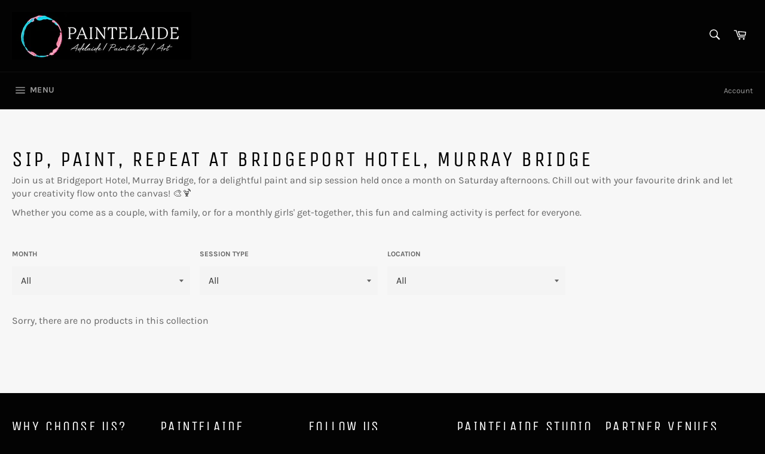

--- FILE ---
content_type: text/javascript
request_url: https://www.paintelaide.com.au/cdn/shop/t/5/assets/custom.js?v=53508055363666071281727706287
body_size: -421
content:
jQuery(document).ready(function($){$(".eventFilter__selector").on("change",function(e){var selected_month=$("#event_month__selector option:selected").val(),selected_sessionType=$("#event_session__selector option:selected").val(),selected_location=$("#event_location__selector option:selected").val();$(".event_card").each(function(index,value){var event_month=$(this).data("month"),event_sessionType=$(this).data("sessiontype"),event_location=$(this).data("location");selected_month=="all"||selected_month==event_month?$(this).addClass("yes_month"):$(this).removeClass("yes_month"),selected_location=="all"||selected_location==event_location?$(this).addClass("yes_location"):$(this).removeClass("yes_location"),selected_sessionType=="all"||event_sessionType.indexOf(selected_sessionType)>-1?$(this).addClass("yes_session"):$(this).removeClass("yes_session")}),$(".yes_month.yes_session.yes_location").length<1?$(".eventFilter__error").show():$(".eventFilter__error").hide()}),$(".clearFilters").on("click",function(e){e.preventDefault(),$("#event_month__selector").prop("selectedIndex",0).change(),$("#event_session__selector").prop("selectedIndex",0).change(),$("#event_location__selector").prop("selectedIndex",0).change()})});
//# sourceMappingURL=/cdn/shop/t/5/assets/custom.js.map?v=53508055363666071281727706287
